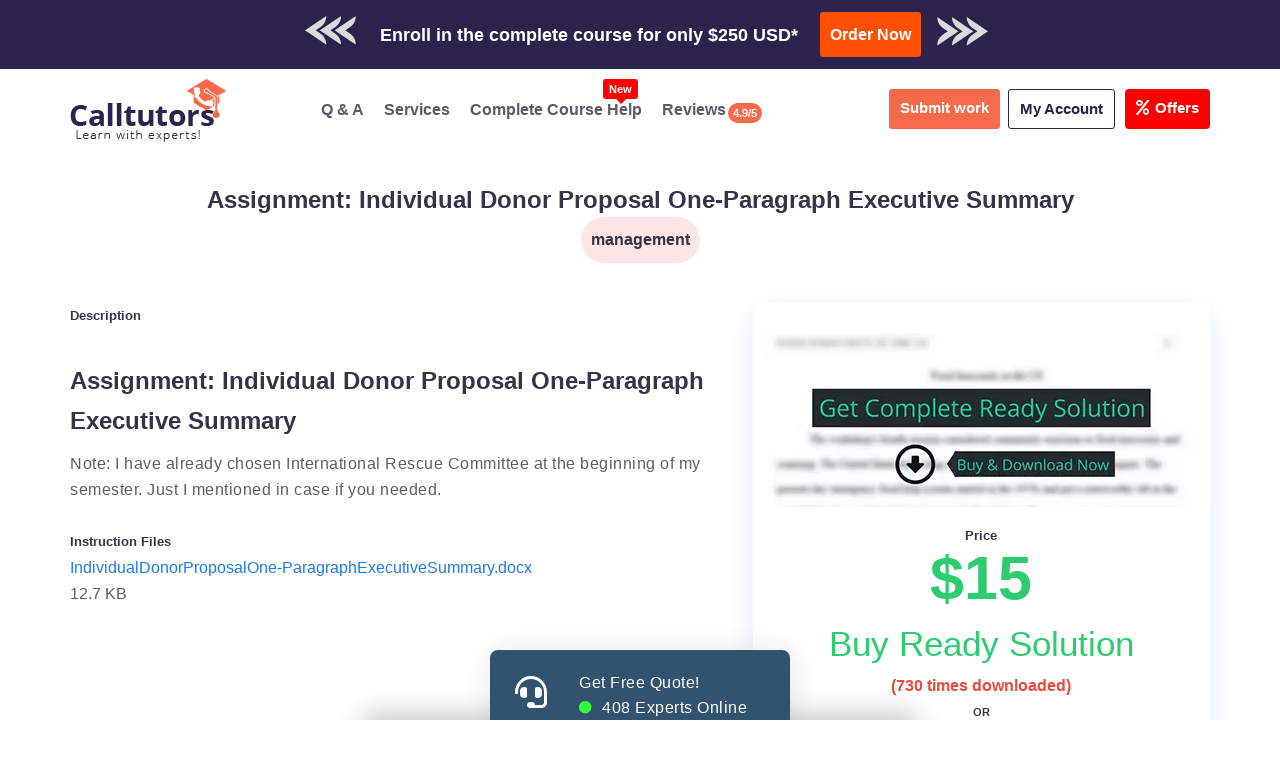

--- FILE ---
content_type: text/html; charset=utf-8
request_url: https://www.google.com/recaptcha/api2/aframe
body_size: 267
content:
<!DOCTYPE HTML><html><head><meta http-equiv="content-type" content="text/html; charset=UTF-8"></head><body><script nonce="LxvhnflZ2eVaJKjO-AO4hg">/** Anti-fraud and anti-abuse applications only. See google.com/recaptcha */ try{var clients={'sodar':'https://pagead2.googlesyndication.com/pagead/sodar?'};window.addEventListener("message",function(a){try{if(a.source===window.parent){var b=JSON.parse(a.data);var c=clients[b['id']];if(c){var d=document.createElement('img');d.src=c+b['params']+'&rc='+(localStorage.getItem("rc::a")?sessionStorage.getItem("rc::b"):"");window.document.body.appendChild(d);sessionStorage.setItem("rc::e",parseInt(sessionStorage.getItem("rc::e")||0)+1);localStorage.setItem("rc::h",'1768819234860');}}}catch(b){}});window.parent.postMessage("_grecaptcha_ready", "*");}catch(b){}</script></body></html>